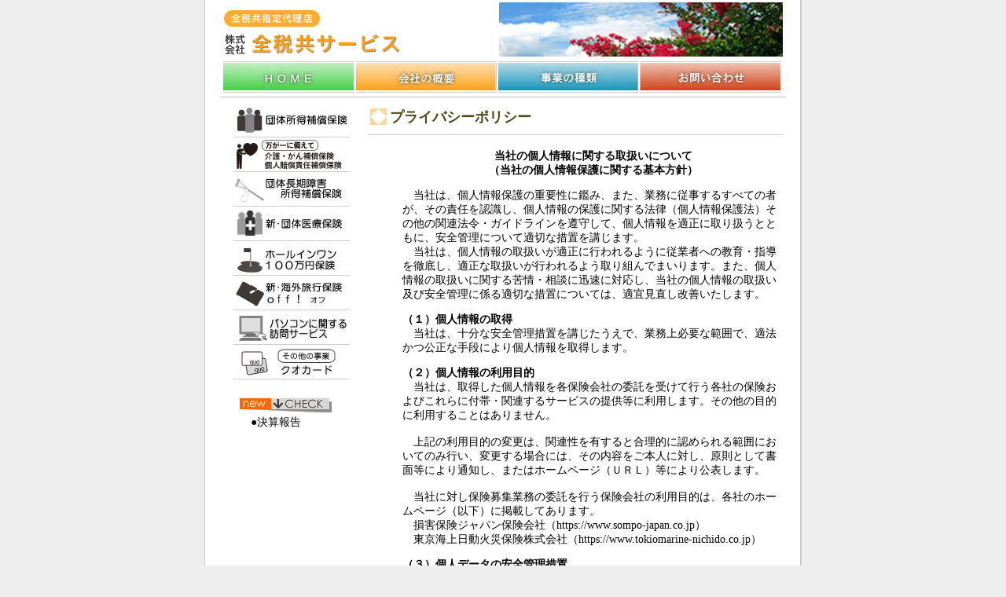

--- FILE ---
content_type: text/html
request_url: http://zenzeikyo.com/service/pri.htm
body_size: 16760
content:
<!DOCTYPE HTML PUBLIC "-//W3C//DTD HTML 4.01 Transitional//EN"
"http://www.w3.org/TR/html4/loose.dtd">
<html>
<head>
<meta http-equiv="Content-Type" content="text/html; charset=shift_jis">
<title>全税共サービス／プライバシーポリシー</title>

<script type="text/javascript">
<!--

function disp(){

	// 「OK」時の処理開始 ＋ 確認ダイアログの表示
	if(window.confirm('ここから先は「白石薬品株式会社」のホームページへ移動します。')){

		location.href = "https://www.www2.blancnet.com/top-as21/top.php?cd=0700613&ym=201409"; // https://www.www2.blancnet.com/top-as21/top.php?cd=0700613&ym=201409 へジャンプ

	}
	// 「OK」時の処理終了

	// 「キャンセル」時の処理開始
	else{

		window.alert('キャンセルされました'); // 警告ダイアログを表示

	}
	// 「キャンセル」時の処理終了

}

// -->
</script>

<script type="text/javascript">
<!--

function disp2(){

	// 「OK」時の処理開始 ＋ 確認ダイアログの表示
	if(window.confirm('ここから先は「日本ＰＣサービス株式会社」のホームページへ移動します。')){

		location.href = "http://www.j-pcs.info/z-service/"; // http://www.j-pcs.info/z-service/ へジャンプ

	}
	// 「OK」時の処理終了

	// 「キャンセル」時の処理開始
	else{

		window.alert('キャンセルされました'); // 警告ダイアログを表示

	}
	// 「キャンセル」時の処理終了

}

// -->
</script>

<style type="text/css">
<!--
.style4 {font-size: 12px}
body {
	background-color: #EEEEEE;
	margin-left: 0px;
	margin-top: 0px;
	margin-right: 0px;
	margin-bottom: 0px;
}
.style16 {
	font-size: 20px;
	font-weight: bold;
	color: #FFFFFF;
}
.style17 {
	font-size: 22px;
	font-weight: bold;
	color: #FFFFFF;
}
.style18 {font-size: 14px; }
.style26 {font-size: 11px; color: #000063; }
.style28 {font-size: 14px; color: #3300CC; }
.style34 {font-size: 14px; color: #3300CC; font-weight: bold; }
.style24 {font-size: 12px; color: #000066; }
.style37 {font-size: 24px; color: #410082; font-weight: bold; }
.style36 {font-size: 14px; color: #FF6633; }
a:link {
	color: #000000;
	text-decoration: none;
}
a:visited {
	text-decoration: none;
	color: #000000;
}
a:hover {
	text-decoration: underline;
	color: #FF3399;
}
a:active {
	text-decoration: none;
}
.style32 {font-size: 18px;
	color: #4D4B17;
	font-weight: bold;
}
.style30 {font-size: 14px; color: #336600; }
.style38 {color: #000000}
.style38 {font-size: 14px; color: #000000; }
-->
</style>
<script language="JavaScript" type="text/JavaScript">
<!--
function MM_reloadPage(init) {  //reloads the window if Nav4 resized
  if (init==true) with (navigator) {if ((appName=="Netscape")&&(parseInt(appVersion)==4)) {
    document.MM_pgW=innerWidth; document.MM_pgH=innerHeight; onresize=MM_reloadPage; }}
  else if (innerWidth!=document.MM_pgW || innerHeight!=document.MM_pgH) location.reload();
}
MM_reloadPage(true);

function MM_swapImgRestore() { //v3.0
  var i,x,a=document.MM_sr; for(i=0;a&&i<a.length&&(x=a[i])&&x.oSrc;i++) x.src=x.oSrc;
}

function MM_preloadImages() { //v3.0
  var d=document; if(d.images){ if(!d.MM_p) d.MM_p=new Array();
    var i,j=d.MM_p.length,a=MM_preloadImages.arguments; for(i=0; i<a.length; i++)
    if (a[i].indexOf("#")!=0){ d.MM_p[j]=new Image; d.MM_p[j++].src=a[i];}}
}

function MM_findObj(n, d) { //v4.01
  var p,i,x;  if(!d) d=document; if((p=n.indexOf("?"))>0&&parent.frames.length) {
    d=parent.frames[n.substring(p+1)].document; n=n.substring(0,p);}
  if(!(x=d[n])&&d.all) x=d.all[n]; for (i=0;!x&&i<d.forms.length;i++) x=d.forms[i][n];
  for(i=0;!x&&d.layers&&i<d.layers.length;i++) x=MM_findObj(n,d.layers[i].document);
  if(!x && d.getElementById) x=d.getElementById(n); return x;
}

function MM_swapImage() { //v3.0
  var i,j=0,x,a=MM_swapImage.arguments; document.MM_sr=new Array; for(i=0;i<(a.length-2);i+=3)
   if ((x=MM_findObj(a[i]))!=null){document.MM_sr[j++]=x; if(!x.oSrc) x.oSrc=x.src; x.src=a[i+2];}
}
//-->
</script>
</head>

<body onLoad="MM_preloadImages('images/ti-home_f2.jpg','images/menu1_f2.jpg','images/menu2_f2.jpg','images/menu3_f2.jpg','images/menu5_f2.jpg','images/menu6_f2.jpg','images/menu9_f2.jpg','images/2ti-2_f2.jpg','images/2ti-3_f2.jpg','images/2ti-4_f2.jpg')">
<table width="760" border="0" align="center" cellpadding="0" cellspacing="0" bgcolor="#FFFFFF">
<tr>
<td align="left" valign="top" bgcolor="#cccccc"><img src="images/spacer.gif" width="1" height="1"></td>
<td align="left" valign="top"><table width="713" border="0" align="center">
<tr valign="middle">
<td width="351"><a href="../service.html"><img src="images/logo.gif" width="290" height="69" border="0"></a></td>
<td width="365"><div align="left"><img src="images/back_win.jpg" alt="写真" width="361" height="69"></div></td>
</tr>
<tr>
<td colspan="2" align="left" valign="top"><table width="500" border="0" cellspacing="0">
  <tr>
    <td><a href="../service.html" onMouseOut="MM_swapImgRestore()" onMouseOver="MM_swapImage('Image30','','images/ti-home_f2.jpg',1)"><img src="images/ti-home.jpg" alt="ＨＯＭＥ" name="Image30" width="170" height="41" border="0"></a></td>
    <td><a href="outline.htm" onMouseOut="MM_swapImgRestore()" onMouseOver="MM_swapImage('Image34','','images/2ti-2_f2.jpg',1)"><img src="images/2ti-2.jpg" alt="会社の概要" name="Image34" width="179" height="41" border="0"></a></td>
    <td><a href="business.htm" onMouseOut="MM_swapImgRestore()" onMouseOver="MM_swapImage('Image31','','images/2ti-3_f2.jpg',1)"><img src="images/2ti-3.jpg" alt="事業の種類" name="Image31" width="178" height="41" border="0"></a></td>
    <td><a href="reference.htm" onMouseOut="MM_swapImgRestore()" onMouseOver="MM_swapImage('Image32','','images/2ti-4_f2.jpg',1)"><img src="images/2ti-4.jpg" alt="お問い合わせ" name="Image32" width="180" height="41" border="0"></a></td>
  </tr>
</table>
<div align="center"></div></td>
</tr>
<tr>
<td colspan="2" align="left" valign="top"><img src="images/line.gif" width="720" height="1"></td>
</tr>
</table>
<table width="713" border="0" align="center">
<tr>
<td align="left" valign="top"><div align="center">
  <table width="183" border="0" cellpadding="1" cellspacing="1">
  <tr>
    <td width="179" height="249" align="center"><div align="center"> <a href="ins_group.htm" onMouseOut="MM_swapImgRestore()" onMouseOver="MM_swapImage('Image20','','images/menu1_f2.jpg',1)"><img src="images/menu1.jpg" alt="団体所得補償保険" name="Image20" width="148" height="44" border="0"></a> <a href="baisho.htm"><img src="images/menu13.gif" alt="個人賠償" name="Image11" width="148" height="44" border="0"></a> <a href="ins_groupshogai.htm" onMouseOut="MM_swapImgRestore()" onMouseOver="MM_swapImage('Image22','','images/menu3_f2.jpg',1)"><img src="images/menu3.jpg" alt="団体長期障害所得補償保険" name="Image22" width="148" height="44" border="0"></a> <a href="newins_group.htm" onMouseOut="MM_swapImgRestore()" onMouseOver="MM_swapImage('Image21','','images/menu2_f2.jpg',1)"><img src="images/menu2.jpg" alt="新・団体医療保険" name="Image21" width="148" height="44" border="0"></a> <a href="ins_holeinone.htm" onMouseOut="MM_swapImgRestore()" onMouseOver="MM_swapImage('Image24','','images/menu5_f2.jpg',1)"><img src="images/menu5.jpg" alt="ホールインワン100万円保険" name="Image24" width="148" height="44" border="0"></a> <a href="ins_abroad.htm" onMouseOut="MM_swapImgRestore()" onMouseOver="MM_swapImage('Image25','','images/menu6_f2.jpg',1)"><img src="images/menu6.jpg" alt="新・海外旅行保険off！オフ" name="Image25" width="148" height="44" border="0"></a><img src="images/menu11.gif" alt="パソコンに関する出張サービス" width="148" height="44" border="0" id="Image2" onClick="disp2()"> <a href="others.htm"><img src="images/menu9.gif" alt="その他の事業" name="Image28" width="148" height="44" border="0"></a></div></td>
  </tr>
    <tr>
      <td height="52"><div align="left"> <br>
        <table width="100%" height="28"  border="0" cellpadding="2" cellspacing="0">
          <tr>
            <td width="12%"><div align="left"></div></td>
            <td width="88%"><img src="images/new1-icon.gif" alt="ＮＥＷ" width="117" height="18"></td>
          </tr>
          <tr>
            <td>&nbsp;</td>
            <td><span class="style28">　<a href="balan_sheet_.htm">●決算報告</a></span></td>
          </tr>
        </table>
      </div></td>
    </tr>
    <tr>
      <td>&nbsp;</td>
    </tr>
  </table>
</div>
<div align="right"></div>
<div align="left"></div>
<div align="left"></div></td>
<td align="left" valign="top"><table width="534" height="158" border="0" align="left" cellpadding="1" cellspacing="1">
<tr align="left" valign="middle">
<td height="35" colspan="2"><table width="341" border="0">
<tr>
<td width="18"><img src="images/icon_square.gif" width="21" height="21"> </td>
<td width="313" class="style32">プライバシーポリシー</td>
</tr>
</table></td>
</tr>
<tr>
<td height="3" colspan="2"><img src="images/line-2.jpg" width="528" height="1"></td>
</tr>
<tr>
  <td width="41" rowspan="4"><img src="images/w.s.gif" width="41" height="28"></td>
  <td width="486" align="left" valign="middle" class="style38"><p align="center"><strong>当社の個人情報に関する取扱いについて<br>（当社の個人情報保護に関する基本方針）
</strong></p>
    <p>　当社は、個人情報保護の重要性に鑑み、また、業務に従事するすべての者が、その責任を認識し、個人情報の保護に関する法律（個人情報保護法）その他の関連法令・ガイドラインを遵守して、個人情報を適正に取り扱うとともに、安全管理について適切な措置を講じます。<br>
		　当社は、個人情報の取扱いが適正に行われるように従業者への教育・指導を徹底し、適正な取扱いが行われるよう取り組んでまいります。また、個人情報の取扱いに関する苦情・相談に迅速に対応し、当社の個人情報の取扱い及び安全管理に係る適切な措置については、適宜見直し改善いたします。 
</p>
    <p><strong>（１）個人情報の取得</strong><br>
      　当社は、十分な安全管理措置を講じたうえで、業務上必要な範囲で、適法かつ公正な手段により個人情報を取得します。</p>
    <p><strong>（２）個人情報の利用目的</strong><br>
      　当社は、取得した個人情報を各保険会社の委託を受けて行う各社の保険およびこれらに付帯・関連するサービスの提供等に利用します。その他の目的に利用することはありません。<br><br>
		　上記の利用目的の変更は、関連性を有すると合理的に認められる範囲においてのみ行い、変更する場合には、その内容をご本人に対し、原則として書面等により通知し、またはホームページ（ＵＲＬ）等により公表します。<br><br>
		
		　当社に対し保険募集業務の委託を行う保険会社の利用目的は、各社のホームページ（以下）に掲載してあります。 <br>
　損害保険ジャパン保険会社（<a href="https://www.sompo-japan.co.jp" target="_blank">https://www.sompo-japan.co.jp</a>）<br>
　東京海上日動火災保険株式会社（<a href="https://www.tokiomarine-nichido.co.jp" target="_blank">https://www.tokiomarine-nichido.co.jp</a>） <br>

</p>
    <p><strong>（３）個人データの安全管理措置</strong><br>
      　当社は、取扱う個人データの漏えい、滅失またはき損の防止その他の個人データの安全管理のため、以下のとおり対策をします。<br>
		（基本方針の策定）当社の個人情報取扱規程に基づき、本書において、当社<br>　　の名称、安全管理措置に関する質問及び苦情処理の窓口、個人データの<br>　　安全管理に関する宣言、基本方針の継続的改善の宣言、関係法令遵守の<br>　　宣言、等についての基本方針を策定<br>
（個人データの取扱いに係る規律の整備）当社の個人情報取扱規程におい<br>　　て、個人データの取得、利用、保存等を行う場合の基本的な取扱方法を<br>　　整備<br>
（組織的安全管理措置）個人情報の管理に関する責任者の設置、個人情報の<br>　　取扱状況の点検および監査体制の整備と実施、漏えい事案等に対する態<br>　　勢の整備、等を実施<br>
（人的安全管理措置）従業者との「非開示契約」の締結、就業規則等の整<br>　　備、従業者への周知徹底および研修、等を実施<br>
（物理的安全管理措置）紛失・盗難を防ぐための書類・外部媒体等の施錠保<br>　　管、個人情報廃棄時の裁断・焼却・溶解・消去、データ管理者の承諾な<br>　　く個人情報を持ち運ぶことの禁止、持ち運ぶ場合の件数制限、等の措置<br>　　を実施<br>
（技術的安全管理措置）不正アクセスを防止するための強固なパスワードの<br>　　使用、IDの共有禁止、暗号化設定可能な機器の使用、等の措置を実施</p>
    <p><strong class="style38">（４）個人データの第三者への提供および第三者からの取得について</strong><br>
      　当社は、個人データを第三者に提供するにあたり、以下の場合を除き、ご本人の同意なく第三者に個人データを提供しません。 <br>
　①法令に基づく場合<br>
　②人の生命、身体又は財産の保護のために必要がある場合であって、本人<br>　　の同意を得ることが困難であるとき<br>
　③公衆衛生の向上又は児童の健全な育成の推進のために特に必要がある場<br>　　合であって、本人の同意を得ることが困難であるとき<br>
　④国の機関若しくは地方公共団体又はその委託を受けた者が法令の定める<br>　　事務を遂行することに対して協力する必要がある場合であって、本人の<br>　　同意を得ることにより当該事務の遂行に支障を及ぼすおそれがあるとき<br>
　⑤当該第三者が学術研究機関等である場合であって、当該第三者が当該個<br>　　人データを学術研究目的で取り扱う必要があるとき（当該個人データを<br>　　取り扱う目的の一部が学術研究目的である場合を含み、個人の権利利益<br>　　を不当に侵害するおそれがある場合を除く）<br><br>
		　また、個人データを第三者に提供したとき、あるいは第三者から取得したとき、提供・取得経緯等確認を行うとともに、提供先・提供者の氏名等、法令で定める事項を記録し、保管します。

</p>
    <p><strong>（５）センシティブ情報の取扱い</strong><br>
      　当社は、要配慮個人情報（人種、信条、社会的身分、病歴、前科・前歴、犯罪被害情報などをいいます）ならびに労働組合への加盟、門地および本籍地、保健医療および性生活に関する情報（「センシティブ情報」といいます）を、個人情報保護法その他の法令、ガイドラインに規定する場合を除くほか、取得、利用または第三者提供しません。</p>
    <p><strong>（６）当社に対するご照会</strong><br>
      　下記お問い合わせ窓口にお問い合わせください。また保険事故に関するご照会については、下記お問い合わせ窓口のほか、保険証券に記載の事故相談窓口にお問い合わせください。<br>
　ご照会者がご本人であることをご確認させていただいたうえで、対応させていただきますので、あらかじめご了承願います。</p></td>
</tr>
<tr>
  <td height="16" align="left" valign="middle" class="style30">&nbsp;</td>
</tr>
<tr>
<td height="3" align="left" valign="middle" class="style18"><img src="images/line-2.jpg" width="485" height="1"></td>
</tr>
<tr>
<td height="16" align="left" valign="middle" class="style18"><br>
 <table>
	 <tr><td colspan="3">【お問い合わせ窓口】</td></tr>
	 <tr><td rowspan="3" valign="top">　代理店</td><td>（所在地）</td><td>東京都品川区大崎1－11－8</td></tr>
	 <tr><td>（名　称）</td><td>株式会社 全税共サービス</td></tr>
	 <tr><td>（代表者）</td><td>代表取締役社長　小久保　隆</td></tr>
	 <tr><td colspan="3">　電話番号：03－5740－8364（受付時間）平日9時～17時<br>　（ホームページアドレス）：<a href="http://www.zenzeikyo.com/service.html" target="_blank"><u>http://www.zenzeikyo.com/service.html</u></a></td></tr>
 </table>
　　</td>
</tr>

</table></td>
</tr>
<tr>
<td colspan="2" align="left" valign="top"><img src="images/line.gif" width="720" height="1"></td>
</tr>
<tr valign="middle">
<td colspan="2" align="left"><table width="99%"  border="0" cellspacing="0" cellpadding="0">
  <tr>
    <td width="3%" height="21"><div align="center"><img src="../service/images/mark1.gif" alt="矢印" width="14" height="14"></div></td>
    <td width="24%"><div align="left"><span class="style22"><a href="canvass.htm" class="style4">金融商品に関する勧誘方針</a></span></div>
      <div align="center"></div></td>
    <td width="3%"><div align="center"><img src="../service/images/mark1.gif" alt="矢印" width="14" height="14"></div></td>
    <td width="27%"><a href="pri.htm" class="style4">プライバシーポリシー</a></td>
    <td width="3%"><img src="../service/images/mark2.gif" alt="矢印" width="12" height="12"></td>
    <td width="27%" class="style4"><a href="http://www.zenzeikyo.com/" target="_blank">全国税理士共栄会</a></td>
    <td width="26%"><div align="right" class="style4">
      <div align="right">copyright 2007 zenzeikyoservice</div>
    </div></td>
  </tr>
  <tr>
    <td height="21"><div align="center"><img src="../service/images/mark1.gif" alt="矢印" width="14" height="14"></div></td>
    <td><span class="style4"><a href="reference.htm">お問合せ</a></span></td>
    <td><div align="center"><img src="../service/images/mark1.gif" alt="矢印" width="14" height="14"></div></td>
    <td class="style4"><a href="sitemap.htm">サイトマップ</a></td>
    <td colspan="2">&nbsp;</td>
    <td>&nbsp;</td>
  </tr>
</table></td>
</tr>
</table>
<br></td>
<td align="left" valign="top" bgcolor="#cccccc"><img src="images/spacer.gif" width="1" height="1"></td>
</tr>
</table>

<script type="text/javascript">
var gaJsHost = (("https:" == document.location.protocol) ? "https://ssl." : "http://www.");
document.write(unescape("%3Cscript src='" + gaJsHost + "google-analytics.com/ga.js' type='text/javascript'%3E%3C/script%3E"));
</script>
<script type="text/javascript">
try {
var pageTracker = _gat._getTracker("UA-8365346-2");
pageTracker._trackPageview();
} catch(err) {}</script>

</body>
</html>
